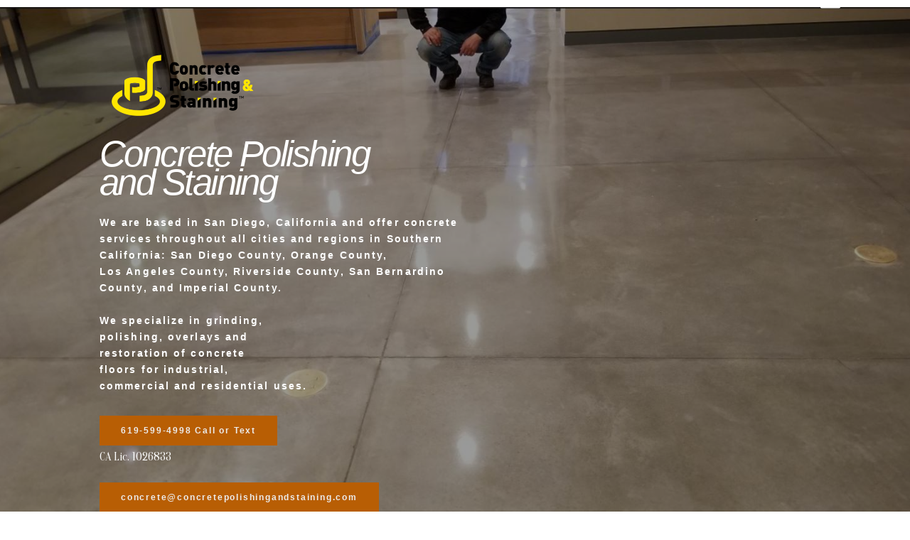

--- FILE ---
content_type: text/css; charset=utf-8
request_url: https://editor.turbify.com/static_style?v=1.5.8c&vbid=vbid-c20aa38c-qt3iasmb&caller=live
body_size: 3816
content:
/******************************************************************************************************
 *            DYNAMIC STYLE FOR style-c20aa38c-7qltsar6
 *                                 	 
 ******************************************************************************************************/
	 .style-c20aa38c-ajbhhfek .style-c20aa38c-7qltsar6 .preview.image-cover  {
		
						background-color: rgba(0, 0, 0, 0);
							
		}
	 .style-c20aa38c-ajbhhfek .style-c20aa38c-7qltsar6 .blocks-preview-divider  {
		
						color: rgb(0, 0, 0);
						
						border-color: rgb(151, 151, 151);
						
						border-bottom-width: 1px;
						
						width: 20%;
							
		}
	 .style-c20aa38c-ajbhhfek .style-c20aa38c-7qltsar6  .preview-content-holder  {
		
						padding-right: 0px;
						
						text-align: center;
						
						max-width: 250px;
						
						margin-right: 0px;
						
						margin-top: 15px;
						
						margin-left: 0px;
						
						margin-bottom: 10px;
						
						background-color: rgba(0, 0, 0, 0);
						
						padding-left: 0px;
							
		}
	 .style-c20aa38c-ajbhhfek .style-c20aa38c-7qltsar6 .blocks-preview-body  {
		
						line-height: 1.5em;
						font-size:calc( 10px + ( 12rem - 10rem ) );
						color: rgb(159, 159, 159);
						
						margin-top: 10px;
						
						margin-bottom: 10px;
						
						font-family: Arial;
							
		}
	 .style-c20aa38c-ajbhhfek .style-c20aa38c-7qltsar6 .item-content:not(.blocks_layout)  {
		
						background-color: rgba(0, 0, 0, 0);
							
		}
	 .style-c20aa38c-ajbhhfek .style-c20aa38c-7qltsar6 .preview-divider  {
		
						margin-bottom: 5px;
						
						border-color: rgb(151, 151, 151);
						
						margin-top: 0px;
						
						border-bottom-width: 1px;
						
						width: 15%;
							
		}
	 .style-c20aa38c-ajbhhfek .style-c20aa38c-7qltsar6 .inner-pic  {
		
		    			-webkit-filter:none;filter:none;	
		}
	 .style-c20aa38c-ajbhhfek .style-c20aa38c-7qltsar6 #pagination-holder  {
		
						font-family: Times New Roman;
						font-size:calc( 10px + ( 18rem - 10rem ) );
						color: rgb(131, 131, 131);
						
						padding-bottom: 10px;
						
						border-color: rgb(131, 131, 131);
						
						padding-right: 20px;
						
						margin-top: 30px;
						
						padding-left: 20px;
						
						padding-top: 10px;
						
						margin-bottom: 30px;
						
						border-width: 1px;
							
		}
	 .style-c20aa38c-ajbhhfek .style-c20aa38c-7qltsar6 .multi_layout .helper-div.middle-center .pic-side  {
		
						margin-left: -6%;
							
		}
	
	 .style-c20aa38c-ajbhhfek .style-c20aa38c-7qltsar6 .blocks-preview-item-links .Link:hover  {
		
						background-color: rgb(0, 0, 0);
						
						color: rgb(255, 255, 255);
							
		}
	 .style-c20aa38c-ajbhhfek .style-c20aa38c-7qltsar6 .multi_layout .helper-div.middle-center  {
		
						padding-left: 6%;
						
						padding-right: 6%;
						
						width: 88%;
							
		}
	 .style-c20aa38c-ajbhhfek .style-c20aa38c-7qltsar6 .background-div  {
			
		}
	 .style-c20aa38c-ajbhhfek .style-c20aa38c-7qltsar6.master.item-box   {
		
						background-color: rgb(255, 255, 255);
							
		}
	 .style-c20aa38c-ajbhhfek .style-c20aa38c-7qltsar6 .preview-title  ,  .style-c20aa38c-ajbhhfek .style-c20aa38c-7qltsar6 .preview-body h1  { 
						line-height: 1.4em;
						font-size:calc( 10px + ( 14rem - 10rem ) );
						text-transform: uppercase;
						
						color: rgb(0, 0, 0);
						
						letter-spacing: 0.05em;
						
						margin-bottom: 0px;
						
						font-family: Montserrat;
						
						background-color: rgba(0, 0, 0, 0);
							
		}
	 .style-c20aa38c-ajbhhfek .style-c20aa38c-7qltsar6.master.item-box   {
		
						padding-left: 6%;
						
						width: 88%;
						
						padding-right: 6%;
							
		}
	 .style-c20aa38c-ajbhhfek .style-c20aa38c-7qltsar6 .preview-item-links span  ,  .style-c20aa38c-ajbhhfek .style-c20aa38c-7qltsar6 #sr-basket-widget *  { 
						font-family: Raleway;
						font-size:calc( 10px + ( 10rem - 10rem ) );
						text-transform: uppercase;
						
						color: rgb(255, 255, 255);
						
						padding-bottom: 10px;
						
						border-color: rgb(0, 0, 0);
						
						letter-spacing: 0.2em;
						
						padding-right: 15px;
						
						margin-top: 10px;
						
						padding-left: 15px;
						
						border-radius: 0px;
						
						padding-top: 10px;
						
						margin-bottom: 15px;
						
						border-width: 1px;
						
						background-color: rgb(191, 68, 68);
							
		}
	
	 .style-c20aa38c-ajbhhfek .style-c20aa38c-7qltsar6 .blocks-preview-subtitle-holder  {
		
						max-width: 800px;
							
		}
	 .style-c20aa38c-ajbhhfek .style-c20aa38c-7qltsar6 .stripe-background  {
		
						opacity: 0.2;
						
						margin-top: -40px;
						
						margin-left: -6%;
							
		}
	 .style-c20aa38c-ajbhhfek .style-c20aa38c-7qltsar6 .preview-element.icon-source  {
		
						margin-left: 20px;
						
						width: 40px;
							
		}
	 .style-c20aa38c-ajbhhfek .style-c20aa38c-7qltsar6 .blocks-preview-content-holder  {
		
						margin-right: 0px;
						
						padding-bottom: 0px;
						
						text-align: left;
						
						padding-right: 0px;
						
						margin-top: 10px;
						
						margin-left: 0px;
						
						padding-top: 0px;
						
						margin-bottom: 15px;
						
						padding-left: 0px;
							
		}
	 .style-c20aa38c-ajbhhfek .style-c20aa38c-7qltsar6 .background-image-div  {
		
						color: rgb(0, 0, 0);
							
		}
	 .style-c20aa38c-ajbhhfek .style-c20aa38c-7qltsar6 .blocks-preview-subtitle  {
		
						line-height: 1.4em;
						font-size:calc( 10px + ( 14rem - 10rem ) );
						color: rgb(159, 159, 159);
						
						margin-top: 10px;
						
						margin-bottom: 10px;
						
						font-family: Raleway;
							
		}
	 .style-c20aa38c-ajbhhfek .style-c20aa38c-7qltsar6 .preview-icon-holder  {
		
						text-align: left;
							
		}
	 .style-c20aa38c-ajbhhfek .style-c20aa38c-7qltsar6  .preview-content-wrapper  {
		
						vertical-align: bottom;
						
						text-align: center;
							
		}
	 .style-c20aa38c-ajbhhfek .style-c20aa38c-7qltsar6 .preview-price  {
		
						color: rgb(248, 248, 248);
						
						font-family: Arial;
							
		}
	
	 .style-c20aa38c-ajbhhfek .style-c20aa38c-7qltsar6 .blocks-preview-body-holder  {
		
						max-width: 800px;
							
		}
	 .style-c20aa38c-ajbhhfek .style-c20aa38c-7qltsar6 .preview-item-links span:hover  ,  .style-c20aa38c-ajbhhfek .style-c20aa38c-7qltsar6 .preview-element.Link.hover-tester  { 
						color: rgb(255, 255, 255);
						
						background-color: rgb(0, 0, 0);
							
		}
	 .style-c20aa38c-ajbhhfek .style-c20aa38c-7qltsar6 .preview-item-links span:before  ,  .style-c20aa38c-ajbhhfek .style-c20aa38c-7qltsar6 .effect-tester  { 
						background-color: rgb(0, 0, 0);
							
		}
	 .style-c20aa38c-ajbhhfek .style-c20aa38c-7qltsar6 .blocks-preview-content-wrapper  {
		
						text-align: left;
							
		}
	 .style-c20aa38c-ajbhhfek .style-c20aa38c-7qltsar6 .blocks-preview-title  {
		font-size:calc( 10px + ( 14rem - 10rem ) );
						color: rgb(23, 23, 23);
						
						letter-spacing: 0.15em;
						
						font-weight: bold;
						
						margin-top: 10px;
						
						margin-bottom: 10px;
						
						font-family: Montserrat;
							
		}
	
	 .style-c20aa38c-ajbhhfek .style-c20aa38c-7qltsar6 .blocks-preview-icon-holder .icon-source  {
		
						width: 50px;
							
		}
	 .style-c20aa38c-ajbhhfek .style-c20aa38c-7qltsar6 .preview-body  {
		
						font-family: Arial;
						font-size:calc( 10px + ( 12rem - 10rem ) );
						color: rgb(106, 106, 106);
						
						letter-spacing: 0.0em;
						
						max-width: 400px;
						
						margin-top: 5px;
						
						margin-bottom: 10px;
						
						line-height: 1.4em;
							
		}
	
	 .style-c20aa38c-ajbhhfek .style-c20aa38c-7qltsar6 .blocks-preview-item-links .Link  {
		font-size:calc( 10px + ( 15rem - 10rem ) );
						padding-bottom: 5px;
						
						padding-right: 20px;
						
						margin-top: 10px;
						
						padding-left: 20px;
						
						border-radius: 17px;
						
						padding-top: 5px;
						
						margin-bottom: 10px;
						
						border-width: 2px;
							
		}
	 .style-c20aa38c-ajbhhfek .style-c20aa38c-7qltsar6 .pic-side:after  ,  .style-c20aa38c-ajbhhfek .style-c20aa38c-7qltsar6 .item-effect-tester  ,  .style-c20aa38c-ajbhhfek .style-c20aa38c-7qltsar6 .sub.item-box:after  { 
						background-color: rgb(191, 68, 68);
							
		}
	 .style-c20aa38c-ajbhhfek .style-c20aa38c-7qltsar6 .preview-subtitle  ,  .style-c20aa38c-ajbhhfek .style-c20aa38c-7qltsar6 .preview-body h2  { 
						font-family: Oranienbaum;
						font-size:calc( 10px + ( 24rem - 10rem ) );
						color: rgb(159, 159, 159);
						
						letter-spacing: -0.0em;
						
						margin-right: 0px;
						
						margin-top: 15px;
						
						margin-left: 0px;
						
						margin-bottom: 5px;
						
						line-height: 1.0em;
						
						background-color: rgba(255, 255, 255, 0);
							
		}

/******************************************************************************************************
 *            UNIQUE STYLE
 *                                 	 
 ******************************************************************************************************/







































/******************************************************************************************************
 *            WEBSITE STYLE
 *                                 	 
 ******************************************************************************************************/
/******************************************************************************************************
 *            DYNAMIC STYLE FOR style-c20aa38c-wicn7pr9
 *                                 	 
 ******************************************************************************************************/
	 .style-c20aa38c-ajbhhfek .style-c20aa38c-wicn7pr9  .preview-content-holder  {
		
						margin-right: 0px;
						
						padding-bottom: 0px;
						
						text-align: center;
						
						max-width: 450px;
						
						padding-right: 0px;
						
						margin-top: 30px;
						
						margin-left: 0px;
						
						padding-top: 0px;
						
						margin-bottom: 30px;
						
						background-color: rgba(255, 255, 255, 0);
						
						padding-left: 0px;
							
		}
	 .style-c20aa38c-ajbhhfek .style-c20aa38c-wicn7pr9 .item-content:not(.blocks_layout)  {
		
						background-color: rgba(0, 0, 0, 0);
							
		}
	 .style-c20aa38c-ajbhhfek .style-c20aa38c-wicn7pr9 .preview-divider  {
		
						border-bottom-width: 1px;
						
						margin-top: 5px;
						
						border-color: rgba(255, 255, 255, 0.831373);
						
						width: 10%;
							
		}
	 .style-c20aa38c-ajbhhfek .style-c20aa38c-wicn7pr9 .inner-pic  {
		
						opacity: 1;
						
						color: rgb(0, 0, 0);
						
		    			-webkit-filter:none;filter:none;	
		}
	 .style-c20aa38c-ajbhhfek .style-c20aa38c-wicn7pr9 .preview-subtitle-holder  {
		
						max-width: 1050px;
							
		}
	 .style-c20aa38c-ajbhhfek .style-c20aa38c-wicn7pr9 .multi_layout .helper-div.middle-center .pic-side  {
		
						margin-left: -6%;
							
		}
	 .style-c20aa38c-ajbhhfek .style-c20aa38c-wicn7pr9 .multi_layout .helper-div.middle-center  {
		
						padding-left: 6%;
						
						padding-right: 6%;
						
						width: 88%;
							
		}
	 .style-c20aa38c-ajbhhfek .style-c20aa38c-wicn7pr9 .background-div  {
			
		}
	 .style-c20aa38c-ajbhhfek .style-c20aa38c-wicn7pr9.master.item-box   {
		
						background-color: rgb(51, 51, 51);
							
		}
	 .style-c20aa38c-ajbhhfek .style-c20aa38c-wicn7pr9 .preview-title  ,  .style-c20aa38c-ajbhhfek .style-c20aa38c-wicn7pr9 .preview-body h1  { 
						line-height: 0.9em;
						font-size:calc( 10px + ( 12rem - 10rem ) );
						color: rgb(255, 255, 255);
						
						letter-spacing: 0.15em;
						
						margin-top: 10px;
						
						margin-bottom: 5px;
						
						font-family: Montserrat;
						
						background-color: rgba(255, 255, 255, 0);
							
		}
	 .style-c20aa38c-ajbhhfek .style-c20aa38c-wicn7pr9 .preview-item-links span  ,  .style-c20aa38c-ajbhhfek .style-c20aa38c-wicn7pr9 #sr-basket-widget *  { 
						border-width: 0px;
						font-size:calc( 10px + ( 10rem - 10rem ) );
						font-weight: bold;
						
						color: rgb(255, 255, 255);
						
						padding-bottom: 15px;
						
						border-color: rgb(0, 0, 0);
						
						letter-spacing: 0.3em;
						
						padding-right: 30px;
						
						margin-top: 20px;
						
						padding-left: 30px;
						
						border-radius: 0px;
						
						padding-top: 15px;
						
						font-family: Arial;
						
						background-color: rgb(184, 94, 4);
							
		}
	 .style-c20aa38c-ajbhhfek .style-c20aa38c-wicn7pr9 .preview-element.icon-source  {
		
						margin-bottom: 15px;
						
						width: 170px;
							
		}
	 .style-c20aa38c-ajbhhfek .style-c20aa38c-wicn7pr9 .background-image-div  {
		
						color: rgb(0, 0, 0);
							
		}
	 .style-c20aa38c-ajbhhfek .style-c20aa38c-wicn7pr9 .preview-item-links span:before  ,  .style-c20aa38c-ajbhhfek .style-c20aa38c-wicn7pr9 .effect-tester  { 
						background-color: rgb(0, 0, 0);
							
		}
	 .style-c20aa38c-ajbhhfek .style-c20aa38c-wicn7pr9 .preview-body-holder  {
		
						max-width: 800px;
							
		}
	 .style-c20aa38c-ajbhhfek .style-c20aa38c-wicn7pr9  .preview-content-wrapper  {
		
						text-align: center;
						
						vertical-align: middle;
							
		}
	 .style-c20aa38c-ajbhhfek .style-c20aa38c-wicn7pr9 .preview-item-links span:hover  ,  .style-c20aa38c-ajbhhfek .style-c20aa38c-wicn7pr9 .preview-element.Link.hover-tester  { 
						color: rgb(255, 255, 255);
						
						background-color: rgb(0, 0, 0);
							
		}
	 .style-c20aa38c-ajbhhfek .style-c20aa38c-wicn7pr9 .inner-pic-holder  {
		
						background-color: rgba(0, 0, 0, 0);
							
		}
	 .style-c20aa38c-ajbhhfek .style-c20aa38c-wicn7pr9 .preview-icon-holder  {
		
						margin-bottom: 40px;
							
		}
	 .style-c20aa38c-ajbhhfek .style-c20aa38c-wicn7pr9 .preview-body  {
		
						line-height: 1.6em;
						font-size:calc( 10px + ( 10rem - 10rem ) );
						text-transform: uppercase;
						
						color: rgb(255, 255, 255);
						
						letter-spacing: 0.1em;
						
						max-width: 800px;
						
						margin-top: 10px;
						
						margin-bottom: 10px;
						
						font-family: Montserrat;
							
		}
	
	 .style-c20aa38c-ajbhhfek .style-c20aa38c-wicn7pr9 .middle_layout .helper-div  ,  .style-c20aa38c-ajbhhfek .style-c20aa38c-wicn7pr9 .multi_layout .helper-div.middle-center .text-side  { 
						max-width: 1000px;
							
		}
	 .style-c20aa38c-ajbhhfek .style-c20aa38c-wicn7pr9 .preview-subtitle  ,  .style-c20aa38c-ajbhhfek .style-c20aa38c-wicn7pr9 .preview-body h2  { 
						font-family: Montserrat;
						font-size:calc( 10px + ( 12rem - 10rem ) );
						text-transform: uppercase;
						
						color: rgb(184, 94, 4);
						
						letter-spacing: 0.25em;
						
						margin-right: 0px;
						
						margin-top: 0px;
						
						margin-left: 0px;
						
						margin-bottom: 10px;
						
						line-height: 1.7em;
							
		}

/******************************************************************************************************
 *            UNIQUE STYLE
 *                                 	 
 ******************************************************************************************************/
 .style-c20aa38c-wicn7pr9 #vbid-c20aa38c-daxmzhlv .preview-content-holder{
				
							text-align : center;
					
				} .style-c20aa38c-wicn7pr9 #vbid-c20aa38c-jblk4qcb .preview-content-holder{
				
							text-align : left;
					
				}


 .style-c20aa38c-wicn7pr9 #vbid-c20aa38c-vwkbhdyy.inner-pic{
				
							background-position : 49.2685470581055% 69.2805786132813%;
					
				} .style-c20aa38c-wicn7pr9 #vbid-c20aa38c-ys011kwm.inner-pic{
				
							background-position : 50% 50%;
					
				}











 .style-c20aa38c-wicn7pr9 #vbid-c20aa38c-daxmzhlv .preview-content-wrapper{
				
							text-align : center;
					
				} .style-c20aa38c-wicn7pr9 #vbid-c20aa38c-jblk4qcb .preview-content-wrapper{
				
							text-align : left;
					
				}










/******************************************************************************************************
 *            WEBSITE STYLE
 *                                 	 
 ******************************************************************************************************/
/******************************************************************************************************
 *            DYNAMIC STYLE FOR style-c20aa38c-xprazfor
 *                                 	 
 ******************************************************************************************************/
	 .style-c20aa38c-ajbhhfek .style-c20aa38c-xprazfor.master.item-box   {
		
						position: relative;
						
						background-color: rgba(0, 0, 0, 0);
							
		}
	 .style-c20aa38c-ajbhhfek .style-c20aa38c-xprazfor .preview-item-links span:hover  ,  .style-c20aa38c-ajbhhfek .style-c20aa38c-xprazfor .preview-element.Link.hover-tester  { 
						color: rgb(255, 255, 255);
						
						background-color: rgba(147, 147, 147, 0);
							
		}
	 .style-c20aa38c-ajbhhfek .style-c20aa38c-xprazfor.master.item-box   {
		
						padding-left: 6%;
						
						width: 88%;
						
						padding-right: 6%;
							
		}
	 .style-c20aa38c-ajbhhfek .style-c20aa38c-xprazfor .preview-item-links  {
		
						text-align: center;
							
		}
	 .style-c20aa38c-ajbhhfek .style-c20aa38c-xprazfor  .preview-content-holder  {
		
						padding-right: 0px;
						
						border-color: rgb(214, 214, 214);
						
						max-width: 1000px;
						
						margin-right: 0px;
						
						margin-top: 0px;
						
						margin-left: 0px;
						
						margin-bottom: 0px;
						
						background-color: rgba(0, 0, 0, 0);
						
						text-align: left;
							
		}
	 .style-c20aa38c-ajbhhfek .style-c20aa38c-xprazfor .preview-item-links span  ,  .style-c20aa38c-ajbhhfek .style-c20aa38c-xprazfor #sr-basket-widget *  { 
						font-family: Montserrat;
						font-size:calc( 10px + ( 10rem - 10rem ) );
						text-transform: uppercase;
						
						color: rgb(255, 255, 255);
						
						padding-bottom: 0px;
						
						border-color: rgb(246, 246, 246);
						
						letter-spacing: 0em;
						
						border-width: 0px;
						
						max-width: 1150px;
						
						padding-right: 5px;
						
						padding-left: 5px;
						
						padding-top: 0px;
						
						line-height: 1.4em;
						
						background-color: rgba(255, 255, 255, 0);
						
						margin-left: 14px;
							
		}
	 .style-c20aa38c-ajbhhfek .style-c20aa38c-xprazfor .preview-title  ,  .style-c20aa38c-ajbhhfek .style-c20aa38c-xprazfor .preview-body h1  { font-size:calc( 10px + ( 10rem - 10rem ) );
						text-transform: uppercase;
						
						color: rgb(255, 255, 255);
						
						letter-spacing: 0em;
						
						font-family: Montserrat;
						
						background-color: rgba(255, 255, 255, 0);
							
		}
	 .style-c20aa38c-ajbhhfek .style-c20aa38c-xprazfor .preview-title-holder  {
		
						text-align: left;
							
		}
	 .style-c20aa38c-ajbhhfek .style-c20aa38c-xprazfor .preview-divider  {
		
						width: 100%;
							
		}
	 .style-c20aa38c-ajbhhfek .style-c20aa38c-xprazfor .item-content:not(.blocks_layout)  {
		
						background-color: rgba(0, 0, 0, 0);
							
		}
	 .style-c20aa38c-ajbhhfek .style-c20aa38c-xprazfor .preview-subtitle-holder  {
		
						text-align: left;
							
		}
	 .style-c20aa38c-ajbhhfek .style-c20aa38c-xprazfor .stripe-background  {
		
						margin-left: -6%;
							
		}
	 .style-c20aa38c-ajbhhfek .style-c20aa38c-xprazfor .preview-element.icon-source  {
		
						margin-right: 10px;
						
						margin-left: 10px;
						
						width: 40px;
							
		}
	 .style-c20aa38c-ajbhhfek .style-c20aa38c-xprazfor  .preview-content-wrapper  {
		
						vertical-align: bottom;
						
						text-align: left;
							
		}
	 .style-c20aa38c-ajbhhfek .style-c20aa38c-xprazfor .middle_layout .helper-div  ,  .style-c20aa38c-ajbhhfek .style-c20aa38c-xprazfor .multi_layout .helper-div.middle-center .text-side  { 
						max-width: 1000px;
							
		}
	 .style-c20aa38c-ajbhhfek .style-c20aa38c-xprazfor .preview-subtitle  ,  .style-c20aa38c-ajbhhfek .style-c20aa38c-xprazfor .preview-body h2  { font-size:calc( 10px + ( 12rem - 10rem ) );
						text-transform: uppercase;
						
						color: rgb(255, 255, 255);
						
						letter-spacing: 0em;
						
						margin-right: 0px;
						
						margin-top: 5px;
						
						margin-left: 0px;
						
						font-family: Montserrat;
							
		}

/******************************************************************************************************
 *            UNIQUE STYLE
 *                                 	 
 ******************************************************************************************************/



















/******************************************************************************************************
 *            WEBSITE STYLE
 *                                 	 
 ******************************************************************************************************/
/******************************************************************************************************
 *            DYNAMIC STYLE FOR style-c20aa38c-8qgkyqcf
 *                                 	 
 ******************************************************************************************************/
	 .style-c20aa38c-ajbhhfek .style-c20aa38c-8qgkyqcf  .preview-content-holder  {
		
						margin-right: 0px;
						
						padding-bottom: 0px;
						
						text-align: left;
						
						max-width: 750px;
						
						padding-right: 0px;
						
						margin-top: 40px;
						
						margin-left: 0px;
						
						padding-top: 0px;
						
						margin-bottom: 40px;
						
						background-color: rgba(0, 0, 0, 0);
						
						border-color: rgb(197, 197, 197);
						
						padding-left: 0px;
							
		}
	 .style-c20aa38c-ajbhhfek .style-c20aa38c-8qgkyqcf .item-content:not(.blocks_layout)  {
		
						background-color: rgb(255, 255, 255);
							
		}
	 .style-c20aa38c-ajbhhfek .style-c20aa38c-8qgkyqcf .preview-divider  {
		
						border-style: solid;
						
						margin-bottom: 10px;
						
						border-color: rgb(202, 202, 202);
						
						margin-top: 5px;
						
						width: 100%;
							
		}
	 .style-c20aa38c-ajbhhfek .style-c20aa38c-8qgkyqcf .inner-pic  {
		
						opacity: 1;
						
						color: rgb(0, 0, 0);
						
		    			-webkit-filter: brightness(0.6);	
		}
	 .style-c20aa38c-ajbhhfek .style-c20aa38c-8qgkyqcf .multi_layout .helper-div.middle-center .pic-side  {
		
						margin-left: -6%;
							
		}
	 .style-c20aa38c-ajbhhfek .style-c20aa38c-8qgkyqcf .multi_layout .helper-div.middle-center  {
		
						padding-left: 6%;
						
						width: 88%;
						
						padding-right: 6%;
							
		}
	 .style-c20aa38c-ajbhhfek .style-c20aa38c-8qgkyqcf.master.item-box   {
		
						background-color: rgb(255, 255, 255);
							
		}
	 .style-c20aa38c-ajbhhfek .style-c20aa38c-8qgkyqcf .preview-title  ,  .style-c20aa38c-ajbhhfek .style-c20aa38c-8qgkyqcf .preview-body h1  { 
						font-style: italic;
						font-size:calc( 10px + ( 51rem - 10rem ) );
						color: rgb(255, 255, 255);
						
						letter-spacing: -0.05em;
						
						margin-top: 5px;
						
						font-family: 'Playfair Display';
						
						margin-bottom: 0px;
						
						line-height: 0.8em;
						
						background-color: rgba(255, 255, 255, 0);
							
		}
	 .style-c20aa38c-ajbhhfek .style-c20aa38c-8qgkyqcf .draggable-pic-wrapper  {
			
		}
	 .style-c20aa38c-ajbhhfek .style-c20aa38c-8qgkyqcf .draggable-pic  {
			
		}
	 .style-c20aa38c-ajbhhfek .style-c20aa38c-8qgkyqcf .preview-item-links span  ,  .style-c20aa38c-ajbhhfek .style-c20aa38c-8qgkyqcf #sr-basket-widget *  { 
						border-width: 0px;
						font-size:calc( 10px + ( 12rem - 10rem ) );
						font-weight: bold;
						
						color: rgb(236, 236, 236);
						
						padding-bottom: 15px;
						
						border-color: rgb(255, 255, 255);
						
						letter-spacing: 0.15em;
						
						padding-right: 30px;
						
						margin-top: 25px;
						
						padding-left: 30px;
						
						padding-top: 15px;
						
						font-family: Arial;
						
						background-color: rgb(184, 94, 4);
							
		}
	 .style-c20aa38c-ajbhhfek .style-c20aa38c-8qgkyqcf .stripe-background  {
		
						margin-top: -5px;
							
		}
	 .style-c20aa38c-ajbhhfek .style-c20aa38c-8qgkyqcf .preview-element.icon-source  {
		
						width: 230px;
						
						margin-bottom: 15px;
							
		}
	 .style-c20aa38c-ajbhhfek .style-c20aa38c-8qgkyqcf .background-image-div  {
		
						color: rgb(0, 0, 0);
							
		}
	 .style-c20aa38c-ajbhhfek .style-c20aa38c-8qgkyqcf .preview-item-links span:before  ,  .style-c20aa38c-ajbhhfek .style-c20aa38c-8qgkyqcf .effect-tester  { 
						background-color: rgb(51, 51, 51);
							
		}
	 .style-c20aa38c-ajbhhfek .style-c20aa38c-8qgkyqcf .preview-body-holder  {
		
						max-width: 500px;
							
		}
	 .style-c20aa38c-ajbhhfek .style-c20aa38c-8qgkyqcf  .preview-content-wrapper  {
		
						text-align: left;
						
						vertical-align: middle;
							
		}
	 .style-c20aa38c-ajbhhfek .style-c20aa38c-8qgkyqcf .preview-item-links span:hover  ,  .style-c20aa38c-ajbhhfek .style-c20aa38c-8qgkyqcf .preview-element.Link.hover-tester  { 
						color: rgb(255, 255, 255);
						
						background-color: rgb(51, 51, 51);
							
		}
	 .style-c20aa38c-ajbhhfek .style-c20aa38c-8qgkyqcf .inner-pic-holder  {
		
						background-color: rgb(46, 46, 46);
							
		}
	 .style-c20aa38c-ajbhhfek .style-c20aa38c-8qgkyqcf .preview-icon-holder  {
		
						margin-bottom: 40px;
							
		}
	 .style-c20aa38c-ajbhhfek .style-c20aa38c-8qgkyqcf .preview-body  {
		
						font-family: Oranienbaum;
						font-size:calc( 10px + ( 16rem - 10rem ) );
						color: rgb(255, 255, 255);
						
						letter-spacing: 0.0em;
						
						max-width: 600px;
						
						margin-top: 5px;
						
						margin-bottom: 0px;
						
						line-height: 1.4em;
							
		}
	
	 .style-c20aa38c-ajbhhfek .style-c20aa38c-8qgkyqcf .middle_layout .helper-div  ,  .style-c20aa38c-ajbhhfek .style-c20aa38c-8qgkyqcf .multi_layout .helper-div.middle-center .text-side  { 
						max-width: 1000px;
							
		}
	 .style-c20aa38c-ajbhhfek .style-c20aa38c-8qgkyqcf .preview-subtitle  ,  .style-c20aa38c-ajbhhfek .style-c20aa38c-8qgkyqcf .preview-body h2  { 
						line-height: 1.5em;
						font-size:calc( 10px + ( 14rem - 10rem ) );
						margin-right: 0px;
						
						color: rgb(255, 255, 255);
						
						letter-spacing: 0.25em;
						
						font-weight: bold;
						
						margin-top: 25px;
						
						margin-left: 0px;
						
						margin-bottom: 5px;
						
						font-family: Montserrat;
							
		}

/******************************************************************************************************
 *            UNIQUE STYLE
 *                                 	 
 ******************************************************************************************************/
 .style-c20aa38c-8qgkyqcf #vbid-c20aa38c-cefwiqt5 .preview-content-holder{
				
							text-align : center;
					
				} .style-c20aa38c-8qgkyqcf #vbid-c20aa38c-8i2m8p56 .preview-content-holder{
				
							text-align : left;
					
				} .style-c20aa38c-8qgkyqcf #vbid-c20aa38c-euvkpaja .preview-content-holder{
				
							text-align : left;
					
				} .style-c20aa38c-8qgkyqcf #vbid-c20aa38c-t9c4j6uu .preview-content-holder{
				
							text-align : left;
					
				} .style-c20aa38c-8qgkyqcf #vbid-c20aa38c-oki9yiyn .preview-content-holder{
				
							text-align : left;
					
				}


 .style-c20aa38c-8qgkyqcf #vbid-c20aa38c-9mryt62q.inner-pic{
				
							background-position : 44.6708% 48.2667%;
					
				} .style-c20aa38c-8qgkyqcf #vbid-c20aa38c-otujkxu8.inner-pic{
				
							background-position : 44.6708% 48.2667%;
					
				} .style-c20aa38c-8qgkyqcf #vbid-c20aa38c-hsjz8ufg.inner-pic{
				
							background-position : 44.6708% 48.2667%;
					
				}




.desktop-mode .style-c20aa38c-8qgkyqcf #element-c9a3f0bb873c9ba-wrapper.draggable-pic-wrapper{
				
							top : 27px;
					
							left : 416px;
					
							height : 111px;
					
							width : 229px;
					
				}
 .style-c20aa38c-8qgkyqcf #element-c9a3f0bb873c9ba.draggable-pic{
				
							background-position : center center;
					
							background-size : cover;
					
				}






 .style-c20aa38c-8qgkyqcf #vbid-c20aa38c-cefwiqt5 .preview-content-wrapper{
				
							text-align : center;
					
				} .style-c20aa38c-8qgkyqcf #vbid-c20aa38c-8i2m8p56 .preview-content-wrapper{
				
							text-align : left;
					
				} .style-c20aa38c-8qgkyqcf #vbid-c20aa38c-euvkpaja .preview-content-wrapper{
				
							text-align : left;
					
				} .style-c20aa38c-8qgkyqcf #vbid-c20aa38c-t9c4j6uu .preview-content-wrapper{
				
							text-align : left;
					
				} .style-c20aa38c-8qgkyqcf #vbid-c20aa38c-oki9yiyn .preview-content-wrapper{
				
							text-align : left;
					
				}










/******************************************************************************************************
 *            WEBSITE STYLE
 *                                 	 
 ******************************************************************************************************/
/******************************************************************************************************
 *            DYNAMIC STYLE FOR style-c20aa38c-hx7h1rpb
 *                                 	 
 ******************************************************************************************************/
	 .style-c20aa38c-ajbhhfek .style-c20aa38c-hx7h1rpb.master.item-box   {
		
						background-color: rgb(255, 255, 255);
							
		}
	 .style-c20aa38c-ajbhhfek .style-c20aa38c-hx7h1rpb .preview-title  ,  .style-c20aa38c-ajbhhfek .style-c20aa38c-hx7h1rpb .preview-body h1  { 
						font-family: Montserrat;
						font-size:calc( 10px + ( 12rem - 10rem ) );
						text-transform: uppercase;
						
						color: rgb(0, 0, 0);
						
						letter-spacing: 0.1em;
						
						margin-bottom: 0px;
						
						line-height: 1.0em;
							
		}
	 .style-c20aa38c-ajbhhfek .style-c20aa38c-hx7h1rpb .preview-link-img  {
		
						width: 27px;
						
						margin: 11px;
							
		}
	 .style-c20aa38c-ajbhhfek .style-c20aa38c-hx7h1rpb.master.item-box   {
		
						padding-left: 0%;
						
						padding-right: 0%;
						
						width: 100%;
							
		}
	 .style-c20aa38c-ajbhhfek .style-c20aa38c-hx7h1rpb  .preview-content-holder  {
		
						text-align: left;
						
						margin-right: 0px;
						
						margin-top: 10px;
						
						margin-left: 0px;
						
						margin-bottom: 5px;
						
						background-color: rgba(92, 33, 33, 0);
							
		}
	 .style-c20aa38c-ajbhhfek .style-c20aa38c-hx7h1rpb .preview-item-links span  ,  .style-c20aa38c-ajbhhfek .style-c20aa38c-hx7h1rpb #sr-basket-widget *  { 
						color: #ffffff;
						
						font-family: Arial;
						font-size:calc( 10px + ( 13rem - 10rem ) );	
		}
	 .style-c20aa38c-ajbhhfek .style-c20aa38c-hx7h1rpb .preview-title-holder  {
		
						text-align: center;
							
		}
	 .style-c20aa38c-ajbhhfek .style-c20aa38c-hx7h1rpb .item-content:not(.blocks_layout)  {
		
						background-color: rgba(251, 251, 251, 0.972549);
							
		}
	 .style-c20aa38c-ajbhhfek .style-c20aa38c-hx7h1rpb .preview-subtitle-holder  {
		
						text-align: center;
							
		}
	 .style-c20aa38c-ajbhhfek .style-c20aa38c-hx7h1rpb .preview-social-holder  {
		
						margin-bottom: 10px;
						
						margin-top: 20px;
							
		}
	 .style-c20aa38c-ajbhhfek .style-c20aa38c-hx7h1rpb .preview-element.icon-source  {
		
						width: 50px;
							
		}
	 .style-c20aa38c-ajbhhfek .style-c20aa38c-hx7h1rpb  .preview-content-wrapper  {
		
						text-align: left;
							
		}
	 .style-c20aa38c-ajbhhfek .style-c20aa38c-hx7h1rpb .stripe-background  {
		
						margin-left: 0%;
							
		}
	 .style-c20aa38c-ajbhhfek .style-c20aa38c-hx7h1rpb .middle_layout .helper-div  ,  .style-c20aa38c-ajbhhfek .style-c20aa38c-hx7h1rpb .multi_layout .helper-div.middle-center .text-side  { 
						max-width: 1000px;
							
		}
	 .style-c20aa38c-ajbhhfek .style-c20aa38c-hx7h1rpb .preview-subtitle  ,  .style-c20aa38c-ajbhhfek .style-c20aa38c-hx7h1rpb .preview-body h2  { 
						line-height: 1.8em;
						font-size:calc( 10px + ( 10rem - 10rem ) );
						color: rgb(85, 85, 85);
						
						letter-spacing: 0.1em;
						
						margin-top: 5px;
						
						font-family: Montserrat;
							
		}

/******************************************************************************************************
 *            UNIQUE STYLE
 *                                 	 
 ******************************************************************************************************/


















/******************************************************************************************************
 *            WEBSITE STYLE
 *                                 	 
 ******************************************************************************************************/
/******************************************************************************************************
 *            DYNAMIC STYLE FOR style-c20aa38c-ajbhhfek
 *                                 	 
 ******************************************************************************************************/
	 .master .style-c20aa38c-ajbhhfek .Body  {
		font-size:calc( 10px + ( 12rem - 10rem ) );
						max-width: 650px;
						
						margin-right: 20px;
						
						margin-left: 20px;
						
						margin-bottom: 10px;
						
						line-height: 1.4em;
							
		}
	 .master .style-c20aa38c-ajbhhfek .Subtitle  ,  .master .style-c20aa38c-ajbhhfek .Body h2  { font-size:calc( 10px + ( 15rem - 10rem ) );
						color: rgb(110, 110, 110);
						
						max-width: 650px;
						
						letter-spacing: 0.1em;
						
						margin-right: 20px;
						
						margin-top: 15px;
						
						margin-left: 20px;
						
						margin-bottom: 15px;
						
						font-family: Arial;
							
		}
	 .master .style-c20aa38c-ajbhhfek .quote-holder  {
		
						margin-bottom: 45px;
						
						margin-top: 35px;
							
		}
	 .master .style-c20aa38c-ajbhhfek .Title  ,  .master .style-c20aa38c-ajbhhfek .Body h1  { font-size:calc( 10px + ( 22rem - 10rem ) );
						color: rgb(0, 0, 0);
						
						max-width: 650px;
						
						letter-spacing: 0.05em;
						
						margin-right: 20px;
						
						margin-top: 30px;
						
						margin-left: 20px;
						
						font-family: Montserrat;
							
		}
	 .master .style-c20aa38c-ajbhhfek .link-wrapper  {
		
						max-width: 1238px;
							
		}
	 .master .style-c20aa38c-ajbhhfek .Quote  {
		
						margin-right: 50px;
						
						font-family: 'Times New Roman';
						font-size:calc( 10px + ( 19rem - 10rem ) );
						margin-left: 50px;
						
						font-style: italic;
							
		}
	
	 .master .style-c20aa38c-ajbhhfek .quote-author  {
		
						font-style: italic;
						font-size:calc( 10px + ( 19rem - 10rem ) );
						color: rgb(124, 124, 124);
						
						margin-right: 50px;
						
						margin-top: 10px;
						
						margin-left: 50px;
						
						font-family: 'Times New Roman';
							
		}
	 .master .style-c20aa38c-ajbhhfek .title-wrapper  {
		
						max-width: 1180px;
							
		}
	 .master .style-c20aa38c-ajbhhfek .item-links span  {
		
						border-width: 1px;
						font-size:calc( 10px + ( 13rem - 10rem ) );
						color: rgb(0, 0, 0);
						
						padding-bottom: 10px;
						
						letter-spacing: 0.1em;
						
						padding-right: 15px;
						
						margin-top: 20px;
						
						padding-left: 15px;
						
						padding-top: 10px;
						
						margin-bottom: 20px;
						
						font-family: Arial;
						
						background-color: rgba(66, 117, 83, 0);
						
						margin-left: 50px;
							
		}
	 .master .style-c20aa38c-ajbhhfek .subtitle-wrapper  {
		
						max-width: 1180px;
							
		}
	 .master .style-c20aa38c-ajbhhfek .body-wrapper  {
		
						max-width: 1032px;
							
		}
	 .style-c20aa38c-ajbhhfek.master.container > #children  {
		
						background-color: rgb(255, 255, 255);
							
		}

/******************************************************************************************************
 *            UNIQUE STYLE
 *                                 	 
 ******************************************************************************************************/





















/******************************************************************************************************
 *            WEBSITE STYLE
 *                                 	 
 ******************************************************************************************************/

	
	
	
			.master.container.website-style .master.item-box:not(.custom) .preview-title:not(.custom) , 
			.master.container.website-style .master.item-box:not(.custom) .blocks-preview-title:not(.custom) { 
						font-family: Arial;
					
		}
	
	
	
			.master.container.website-style .master.item-box:not(.custom) .preview-subtitle:not(.custom) , 
			.master.container.website-style .master.item-box:not(.custom) .blocks-preview-subtitle:not(.custom) { 
						font-family: Arial;
				
						letter-spacing: 0.15em;
				
						line-height: 1.7em;
					
		}
	
	
	
			  .header-box + .master.item-box.fill-height , 
			  #menu-placeholder + .master.item-box.fill-height { 
						min-height: calc(100vh - 35px)!important;
					
		}
	
	
	
			body    {
		
						background-color: rgb(255, 255, 255);
					
		}
	
	
	
			#xprs.in-editor  .header-box + .control-handle + .master.item-box.fill-height , 
			#xprs.in-editor  #menu-placeholder + .control-handle + .master.item-box.fill-height { 
						min-height: calc(100vh - 85px)!important;
					
		}/******************************************************************************************************
 *            DYNAMIC STYLE FOR style-c20aa38c-zgzcbnag
 *                                 	 
 ******************************************************************************************************/
	 .style-c20aa38c-ajbhhfek .style-c20aa38c-zgzcbnag  .preview-content-holder  {
		
						margin-right: 0px;
						
						padding-bottom: 0px;
						
						text-align: center;
						
						max-width: 650px;
						
						padding-right: 0px;
						
						margin-top: 30px;
						
						margin-left: 0px;
						
						padding-top: 0px;
						
						margin-bottom: 30px;
						
						background-color: rgba(255, 255, 255, 0);
						
						padding-left: 0px;
							
		}
	 .style-c20aa38c-ajbhhfek .style-c20aa38c-zgzcbnag .item-content:not(.blocks_layout)  {
		
						background-color: rgba(0, 0, 0, 0);
							
		}
	 .style-c20aa38c-ajbhhfek .style-c20aa38c-zgzcbnag .preview-divider  {
		
						border-bottom-width: 1px;
						
						border-color: rgb(0, 0, 0);
						
						width: 10%;
							
		}
	 .style-c20aa38c-ajbhhfek .style-c20aa38c-zgzcbnag .inner-pic  {
		
						opacity: 0.49;
						
						color: rgb(0, 0, 0);
						
		    			-webkit-filter: brightness(0.8);	
		}
	 .style-c20aa38c-ajbhhfek .style-c20aa38c-zgzcbnag .preview-subtitle-holder  {
		
						max-width: 1050px;
							
		}
	 .style-c20aa38c-ajbhhfek .style-c20aa38c-zgzcbnag .multi_layout .helper-div.middle-center .pic-side  {
		
						margin-left: -6%;
							
		}
	 .style-c20aa38c-ajbhhfek .style-c20aa38c-zgzcbnag .multi_layout .helper-div.middle-center  {
		
						padding-left: 6%;
						
						padding-right: 6%;
						
						width: 88%;
							
		}
	 .style-c20aa38c-ajbhhfek .style-c20aa38c-zgzcbnag .background-div  {
			
		}
	 .style-c20aa38c-ajbhhfek .style-c20aa38c-zgzcbnag.master.item-box   {
		
						background-color: rgb(255, 255, 255);
							
		}
	 .style-c20aa38c-ajbhhfek .style-c20aa38c-zgzcbnag .preview-title  ,  .style-c20aa38c-ajbhhfek .style-c20aa38c-zgzcbnag .preview-body h1  { 
						line-height: 0.9em;
						font-size:calc( 10px + ( 17rem - 10rem ) );
						color: rgb(0, 0, 0);
						
						letter-spacing: 0.0em;
						
						font-weight: bold;
						
						margin-top: 10px;
						
						margin-bottom: 10px;
						
						font-family: Montserrat;
						
						background-color: rgba(255, 255, 255, 0);
							
		}
	 .style-c20aa38c-ajbhhfek .style-c20aa38c-zgzcbnag .preview-item-links span  ,  .style-c20aa38c-ajbhhfek .style-c20aa38c-zgzcbnag #sr-basket-widget *  { 
						border-width: 2px;
						font-size:calc( 10px + ( 20rem - 10rem ) );
						font-weight: bold;
						
						color: rgb(0, 0, 0);
						
						padding-bottom: 10px;
						
						border-color: rgb(0, 0, 0);
						
						letter-spacing: 0.1em;
						
						padding-right: 30px;
						
						margin-top: 5px;
						
						padding-left: 30px;
						
						border-radius: 18px;
						
						padding-top: 10px;
						
						font-family: Arial;
						
						background-color: rgba(0, 0, 0, 0);
							
		}
	 .style-c20aa38c-ajbhhfek .style-c20aa38c-zgzcbnag .preview-element.icon-source  {
		
						margin-bottom: 15px;
						
						width: 60px;
							
		}
	 .style-c20aa38c-ajbhhfek .style-c20aa38c-zgzcbnag .background-image-div  {
		
						color: rgb(0, 0, 0);
							
		}
	 .style-c20aa38c-ajbhhfek .style-c20aa38c-zgzcbnag .preview-item-links span:before  ,  .style-c20aa38c-ajbhhfek .style-c20aa38c-zgzcbnag .effect-tester  { 
						background-color: rgb(0, 0, 0);
							
		}
	 .style-c20aa38c-ajbhhfek .style-c20aa38c-zgzcbnag .preview-body-holder  {
		
						max-width: 800px;
							
		}
	 .style-c20aa38c-ajbhhfek .style-c20aa38c-zgzcbnag  .preview-content-wrapper  {
		
						text-align: center;
						
						vertical-align: middle;
							
		}
	 .style-c20aa38c-ajbhhfek .style-c20aa38c-zgzcbnag .preview-item-links span:hover  ,  .style-c20aa38c-ajbhhfek .style-c20aa38c-zgzcbnag .preview-element.Link.hover-tester  { 
						color: rgb(255, 255, 255);
						
						background-color: rgba(0, 0, 0, 0);
							
		}
	 .style-c20aa38c-ajbhhfek .style-c20aa38c-zgzcbnag .inner-pic-holder  {
		
						background-color: rgba(251, 251, 251, 0.89);
							
		}
	 .style-c20aa38c-ajbhhfek .style-c20aa38c-zgzcbnag .preview-icon-holder  {
		
						margin-bottom: 40px;
							
		}
	 .style-c20aa38c-ajbhhfek .style-c20aa38c-zgzcbnag .preview-body  {
		
						line-height: 1.8em;
						font-size:calc( 10px + ( 14rem - 10rem ) );
						color: rgb(46, 46, 46);
						
						letter-spacing: -0.0em;
						
						max-width: 800px;
						
						font-weight: bold;
						
						margin-top: 10px;
						
						margin-bottom: 10px;
						
						font-family: Arial;
							
		}
	
	 .style-c20aa38c-ajbhhfek .style-c20aa38c-zgzcbnag .middle_layout .helper-div  ,  .style-c20aa38c-ajbhhfek .style-c20aa38c-zgzcbnag .multi_layout .helper-div.middle-center .text-side  { 
						max-width: 1000px;
							
		}
	 .style-c20aa38c-ajbhhfek .style-c20aa38c-zgzcbnag .preview-subtitle  ,  .style-c20aa38c-ajbhhfek .style-c20aa38c-zgzcbnag .preview-body h2  { 
						font-family: Montserrat;
						font-size:calc( 10px + ( 12rem - 10rem ) );
						margin-right: 0px;
						
						color: rgb(106, 106, 106);
						
						letter-spacing: 0.0em;
						
						font-weight: bold;
						
						margin-top: 10px;
						
						margin-left: 0px;
						
						margin-bottom: 10px;
						
						line-height: 1.8em;
							
		}

/******************************************************************************************************
 *            UNIQUE STYLE
 *                                 	 
 ******************************************************************************************************/
 .style-c20aa38c-zgzcbnag #vbid-c20aa38c-asbb5lol .preview-content-holder{
				
							text-align : center;
					
				} .style-c20aa38c-zgzcbnag #vbid-c20aa38c-aprowxc7 .preview-content-holder{
				
							text-align : left;
					
				}


 .style-c20aa38c-zgzcbnag #vbid-c20aa38c-bzz81nb1.inner-pic{
				
							background-position : 50% 50%;
					
				} .style-c20aa38c-zgzcbnag #vbid-c20aa38c-2ssha0wk.inner-pic{
				
							background-position : 49.2685470581055% 69.2805786132813%;
					
				}











 .style-c20aa38c-zgzcbnag #vbid-c20aa38c-asbb5lol .preview-content-wrapper{
				
							text-align : center;
					
				} .style-c20aa38c-zgzcbnag #vbid-c20aa38c-aprowxc7 .preview-content-wrapper{
				
							text-align : left;
					
				}










/******************************************************************************************************
 *            WEBSITE STYLE
 *                                 	 
 ******************************************************************************************************/
